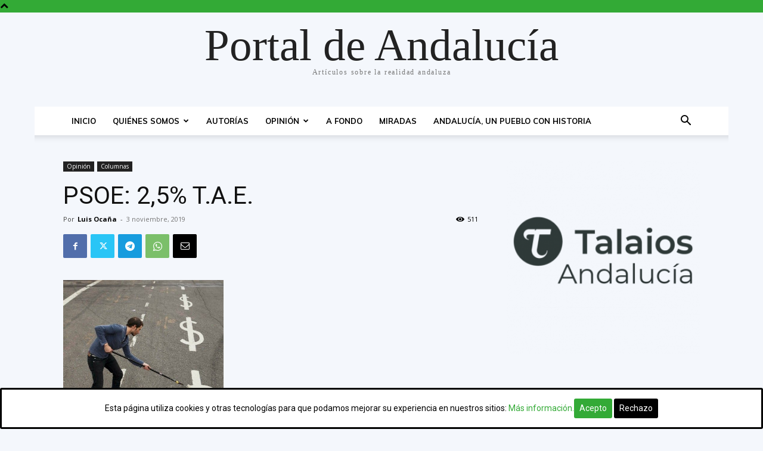

--- FILE ---
content_type: text/html; charset=UTF-8
request_url: https://portaldeandalucia.org/wp/wp-admin/admin-ajax.php?td_theme_name=Newspaper&v=12.6.5
body_size: -196
content:
{"15384":511}